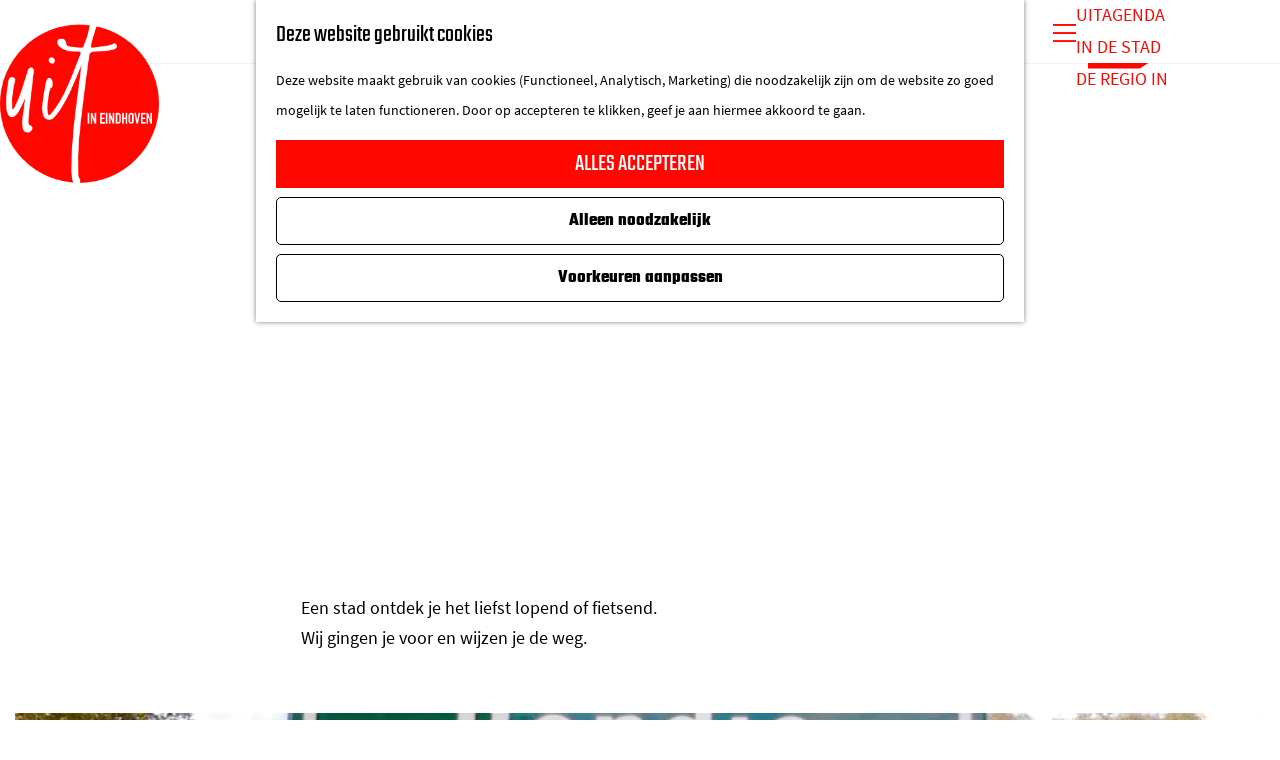

--- FILE ---
content_type: text/html; charset=UTF-8
request_url: https://www.uitineindhoven.nl/in-de-stad/fietsen-en-wandelen
body_size: 6079
content:
<!DOCTYPE html>

<html lang="nl">
<head>
    <meta charset="utf-8">
    <meta http-equiv="X-UA-Compatible" content="IE=edge">
    <meta name="viewport" content="width=device-width, initial-scale=1.0">
    <meta name="theme-color" content="#ff0600">
    <meta name="msvalidate.01" content="0165B6DFBFDC76DB95E5AD1E4C980388"/>

    <title>
        Te voet of op de fiets | Uit in Eindhoven
    </title>

                                            <script>
                window.dataLayer = window.dataLayer || [];
                function gtag(){dataLayer.push(arguments);}

                gtag('consent', 'default', {
                    'ad_personalization': 'denied',
                    'ad_storage': 'denied',
                    'ad_user_data': 'denied',
                    'analytics_storage': 'denied',
                    'functionality_storage': 'denied',
                    'personalization_storage': 'denied',
                    'security_storage': 'granted',
                    'wait_for_update': 500
                });
                gtag('set', 'ads_data_redaction', true);
            </script>
                                    <!-- Google Tag Manager -->
            <script>(function(w,d,s,l,i){w[l]=w[l]||[];w[l].push(
                    {'gtm.start': new Date().getTime(),event:'gtm.js'}
                );var f=d.getElementsByTagName(s)[0],
                    j=d.createElement(s),dl=l!='dataLayer'?'&l='+l:'';j.async=true;j.src=
                    'https://www.googletagmanager.com/gtm.js?id='+i+dl;f.parentNode.insertBefore(j,f);
                })(window,document,'script','dataLayer','GTM-KF3C28R');
            </script>
            <!-- End Google Tag Manager -->
                                

                        <link rel="alternate" href="https://www.uitineindhoven.nl/in-de-stad/fietsen-en-wandelen" hreflang="nl"/>
        
            
    <!-- SEO -->
    <meta name="robots" content="all">

<!-- Open Graph -->
<meta property="og:site_name" content="Uit in Eindhoven">
    














    
        <link rel="apple-touch-icon-precomposed" sizes="57x57" href="/build/assets/apple-touch-icon-57x57.3d12bd43ae6d21792c40.png" />
<link rel="apple-touch-icon-precomposed" sizes="114x114" href="/build/assets/apple-touch-icon-114x114.39e0bd2f7bac7075a44c.png" />
<link rel="apple-touch-icon-precomposed" sizes="72x72" href="/build/assets/apple-touch-icon-72x72.bd30c5257f274e15fb62.png" />
<link rel="apple-touch-icon-precomposed" sizes="144x144" href="/build/assets/apple-touch-icon-144x144.a16c32a006b10373e103.png" />
<link rel="apple-touch-icon-precomposed" sizes="60x60" href="/build/assets/apple-touch-icon-60x60.be282c746484b5da2169.png" />
<link rel="apple-touch-icon-precomposed" sizes="120x120" href="/build/assets/apple-touch-icon-120x120.75954e2f64f585f8843e.png" />
<link rel="apple-touch-icon-precomposed" sizes="76x76" href="/build/assets/apple-touch-icon-76x76.ee8859c79733fa01563e.png" />
<link rel="apple-touch-icon-precomposed" sizes="152x152" href="/build/assets/apple-touch-icon-152x152.e24fd40f2c8877a20990.png" />
<link rel="icon" type="image/png" href="/build/assets/favicon-196x196.3dc30779a72f479f0a8b.png" sizes="196x196" />
<link rel="icon" type="image/png" href="/build/assets/favicon-96x96.6f07f3d9c0b702fc3352.png" sizes="96x96" />
<link rel="icon" type="image/png" href="/build/assets/favicon-32x32.eff1b1e9cf14019bb768.png" sizes="32x32" />
<link rel="icon" type="image/png" href="/build/assets/favicon-16x16.d30330b1979abb2e7dcd.png" sizes="16x16" />
<link rel="icon" type="image/png" href="/build/assets/favicon-128.0f2525e5d8b0ea13aac0.png" sizes="128x128" />
<meta name="application-name" content="Uit in Eindhoven"/>
<meta name="msapplication-TileColor" content="#ff0600" />
<meta name="msapplication-TileImage" content="/build/assets/mstile-144x144.a16c32a006b10373e103.png" />
<meta name="msapplication-square70x70logo" content="/build/assets/mstile-70x70.0f2525e5d8b0ea13aac0.png" />
<meta name="msapplication-square150x150logo" content="/build/assets/mstile-150x150.bf9b2fdc14906c9cd48b.png" />
<meta name="msapplication-wide310x150logo" content="/build/assets/mstile-310x150.1855adb6a8a53b937343.png" />
<meta name="msapplication-square310x310logo" content="/build/assets/mstile-310x310.50aac0d668b345668877.png" />


            <link rel="stylesheet" href="/build/main.8f75c0279ad8dc3403b5.css">
    <link rel="stylesheet" href="/build/main-print.62211508808d49e9b690.css" media="print">


        <script>
  var odpClientApi = 'https\u003A\/\/www.uitineindhoven.nl\/_client\/odp\/api';
  var clientFavorites = 'https\u003A\/\/www.uitineindhoven.nl\/_client\/favorite';
</script>

<script src="/build/runtime.35728fec643841e758aa.bundle.js" defer></script>
<script src="/build/main.679a7f433bb1a1957ee4.bundle.js" defer></script>


    </head>

<body class="body--theme-default "                                                                  data-header-pagepart="HeroPagePart-331"
                data-header-pagepart-options=" is-full-width has-0-tasks is-visual no-title no-subtitle theme-default no-divider no-button no-background-image"
                                                                            data-first-pagepart="ContentPagePart-397"
                data-first-pagepart-options="container-size-narrow is-general no-title no-subtitle theme-default no-divider no-button no-background-image"
                                                    data-last-pagepart="DoorwayGridPagePart-122"
                data-last-pagepart-options="is-grid no-title no-subtitle theme-default no-divider no-button no-background-image"
                                data-instant-intensity="viewport" data-cookie-bundle-enabled="true">
                                                    <!-- Google Tag Manager (noscript) -->
            <noscript>
                <iframe src="https://www.googletagmanager.com/ns.html?id=GTM-KF3C28R"
                    height="0" width="0" style="display:none;visibility:hidden"></iframe>
            </noscript>
            <!-- End Google Tag Manager (noscript) -->
                        

                
        <header class="main-header navigation-is-closed">
        <a href="#main" class="header__skiplink">Skipmain</a>
        <div class="container-fluid">
                                        <a href="/" class="main-header__logo">
            <img src="/build/assets/general/logo.17f7c045e89d6f362339.png"
                    alt="Uit in Eindhoven Logo"
                    class="main-header__logo__img">
            <span class="sr-only">Ga naar de homepage</span>
        </a>
    

                                <nav id="main-nav" class="main-header__nav main-nav" aria-label="Primair">
        <ul class="menu">
                                                                                                                                <li class="main-nav__parent-wrapper main-nav-parent__theme--default">
                <a href="/eindless" class="main-nav__link main-nav__link-parent       main-nav-parent-link__theme--default"
                                
                >
                            <span class="main-nav__link-title button-content--reset">Eindless magazine</span>
                                                                                                                                    </a>
                                </li>
                                                                                                                                <li class="main-nav__parent-wrapper main-nav-parent__theme--default">
                <a href="/agenda" class="main-nav__link main-nav__link-parent       main-nav-parent-link__theme--default"
                                
                >
                            <span class="main-nav__link-title button-content--reset">Uitagenda</span>
                                                                                                                                    </a>
                                </li>
                                                                                                                                <li class="main-nav__parent-wrapper main-nav-parent__theme--default">
                <a href="/in-de-stad" class="main-nav__link main-nav__link-parent     main-nav__link--active is-open main-nav-parent-link__theme--default"
                                aria-current="page"
                >
                            <span class="main-nav__link-title button-content--reset">In de stad</span>
                                                                                                                                    </a>
                                </li>
                                                                                                                                <li class="main-nav__parent-wrapper main-nav-parent__theme--default">
                <a href="/de-regio-in" class="main-nav__link main-nav__link-parent       main-nav-parent-link__theme--default"
                                
                >
                            <span class="main-nav__link-title button-content--reset">De regio in</span>
                                                                                                                                    </a>
                                </li>
                                                                                                        </ul>
    </nav>
    <div class="main-nav__overlay"></div>


                            <ul class="handles">
                                        
                                        
                                                                <li class="handles__item handles__item--search">
                    <a href="/zoeken" class="handles__link " >
                        <span class="handles__icon icon-font icon-fill-magnifyglass" aria-hidden="true"></span>
                        <span class="handles__name">Zoeken</span>
                    </a>
                </li>
                    
                                <li class="handles__item handles__item--navigation">
                <button class="handles__link handles__link--menu" aria-haspopup="dialog" aria-controls="main-nav"
                        aria-expanded="false">
                    <span class="handles__icon icon-font icon-fill-menu" title="Menu"
                            aria-hidden="true"></span>
                    <span class="handles__name">Menu</span>
                </button>
            </li>
            </ul>

        </div>
    </header>

    
        <main id="main">
                                            
                                                                                            
        <header class="pagepart_wrapper pagepart_wrapper_type__HeroPagePart pagepart--theme-default
                                                                        pagepart--is-aligned-center
                 pagepart--is-visual"  >
                            
                            
        
                    <div class="pagepart__content pagepart__content--is-aligned-center " >
                                        
<div class="splide__carousel hero__pagepart viewport-width  hero__alignment-vertical--bottom hero__alignment-horizontal--right"
        data-has-tasks="false">
                                                                    
                                                                                                            
                <div class="hero__text hero__text--vertical-bottom hero__text--horizontal-right container-fluid">
                                            <div class="hero__text-container has-content has-title">
                                                            <h1 class="hero__title">Te voet of op de fiets</h1>
                            
                                                                                        
                                                                                                                </div>
                                    </div>
                                                                
            <div class="splide splide__main hero__carousel"
                                                                                                        data-splide='{
                            "type":"slide"
                            
                            ,"live":false
                            ,"pagination":false
                            ,"arrows":false
                            
                            
                            ,"interval":5000
                            ,"flickPower":200
                            ,"video": {
                                "autoplay": false,
                                "mute": false,
                                "loop": false,
                                "playerOptions": {
                                    "vimeo": {
                                        "controls": 1
                                    },
                                    "youtube": {
                                        "controls": 1
                                    }
                                }
                            },
                            "soundcloud": {
                                "autoplay": false
                            }
                            ,"drag":false
                                ,"i18n": {
        "prev": "Vorige slide"
        ,"next": "Volgende slide"
        ,"first": "Ga naar eerste slide"
        ,"last": "Ga naar laatste slide"
        ,"slideX": "Ga naar slide %s"
        ,"pageX": "Ga naar pagina %s"
        ,"play": "Start automatisch afspelen"
        ,"pause": "Pauzeer automatisch afspelen"
        ,"carousel": "carousel"
        ,"select": "Selecteer slide om te tonen"
        ,"slide": "slide"
        ,"slideLabel": "%s van %s"
        ,"playVideo": "Video afspelen"
    }
    
                        }'
                    >
                                                                                                                                            <div class="splide__track hero__track">
                        <figure class="splide__list hero__list" >
                                                                                                
                                                                                                                                                                                                                                                                                            <picture class="img__wrapper img--theme-default splide__slide hero__item hero__item--theme-default"
                    >
                                                                                                                                                                        <source type="image/webp"
                                        srcset="https://assets.plaece.nl/thumb/dA4NmV-B3f3vFXwSei4NgVBXdyBOHNMSfdDQRx5iMk0/resizing_type:fit/width:960/height:0/gravity:sm/enlarge:0/aHR0cHM6Ly9hc3NldHMucGxhZWNlLm5sL2t1bWEtdWl0aW5laW5kaG92ZW4vdXBsb2Fkcy9tZWRpYS82MGU0MzQ5M2Q3Mjc1L2ZpZXRzZW4tYnJhYmFudC5qcGc.webp" media="(max-width: 500px)">
                                                                            <source srcset="https://assets.plaece.nl/thumb/tFJhpYGqOQ-k7ZD53RtkhGyiS3c9FKsRmMaCivcVdw8/resizing_type:fit/width:960/height:0/gravity:sm/enlarge:0/aHR0cHM6Ly9hc3NldHMucGxhZWNlLm5sL2t1bWEtdWl0aW5laW5kaG92ZW4vdXBsb2Fkcy9tZWRpYS82MGU0MzQ5M2Q3Mjc1L2ZpZXRzZW4tYnJhYmFudC5qcGc.jpg" media="(max-width: 500px)">
                                                                                                                                                        <source type="image/webp"
                                        srcset="https://assets.plaece.nl/thumb/aPa5MT8wPHlSJHnlrBBY7YUAjvk_mT5fiRNyyk6kmP8/resizing_type:fit/width:1280/height:0/gravity:sm/enlarge:0/aHR0cHM6Ly9hc3NldHMucGxhZWNlLm5sL2t1bWEtdWl0aW5laW5kaG92ZW4vdXBsb2Fkcy9tZWRpYS82MGU0MzQ5M2Q3Mjc1L2ZpZXRzZW4tYnJhYmFudC5qcGc.webp" media="(max-width: 1079px)">
                                                                            <source srcset="https://assets.plaece.nl/thumb/_STxrWeEeHUwftF7TyE6HxuAXhfgHLJSGzOJnBPoJXs/resizing_type:fit/width:1280/height:0/gravity:sm/enlarge:0/aHR0cHM6Ly9hc3NldHMucGxhZWNlLm5sL2t1bWEtdWl0aW5laW5kaG92ZW4vdXBsb2Fkcy9tZWRpYS82MGU0MzQ5M2Q3Mjc1L2ZpZXRzZW4tYnJhYmFudC5qcGc.jpg" media="(max-width: 1079px)">
                                                                                                                                                        <source type="image/webp"
                                        srcset="https://assets.plaece.nl/thumb/YpL-ZGWV0_hXOxVpePtlUgbAv8z8Y32YWSR0c-mL6Hk/resizing_type:fit/width:1580/height:0/gravity:sm/enlarge:0/aHR0cHM6Ly9hc3NldHMucGxhZWNlLm5sL2t1bWEtdWl0aW5laW5kaG92ZW4vdXBsb2Fkcy9tZWRpYS82MGU0MzQ5M2Q3Mjc1L2ZpZXRzZW4tYnJhYmFudC5qcGc.webp" media="(max-width: 1650px)">
                                                                            <source srcset="https://assets.plaece.nl/thumb/xaqtdZ_5yWGhgCyq2IZDfS-qA9p5Cd2WmNJPl6pPuDU/resizing_type:fit/width:1580/height:0/gravity:sm/enlarge:0/aHR0cHM6Ly9hc3NldHMucGxhZWNlLm5sL2t1bWEtdWl0aW5laW5kaG92ZW4vdXBsb2Fkcy9tZWRpYS82MGU0MzQ5M2Q3Mjc1L2ZpZXRzZW4tYnJhYmFudC5qcGc.jpg" media="(max-width: 1650px)">
                                                                                                                                                        <source type="image/webp"
                                        srcset="https://assets.plaece.nl/thumb/cS3dEXhnY7yWODt0XHal323DiWAEO-kKzduJ9mjckuk/resizing_type:fit/width:1900/height:0/gravity:sm/enlarge:0/aHR0cHM6Ly9hc3NldHMucGxhZWNlLm5sL2t1bWEtdWl0aW5laW5kaG92ZW4vdXBsb2Fkcy9tZWRpYS82MGU0MzQ5M2Q3Mjc1L2ZpZXRzZW4tYnJhYmFudC5qcGc.webp">
                                                                            <source srcset="https://assets.plaece.nl/thumb/ySyoxArsuV2y5vZMJhowtWtIL6ZfSOHz63i43ogCl6g/resizing_type:fit/width:1900/height:0/gravity:sm/enlarge:0/aHR0cHM6Ly9hc3NldHMucGxhZWNlLm5sL2t1bWEtdWl0aW5laW5kaG92ZW4vdXBsb2Fkcy9tZWRpYS82MGU0MzQ5M2Q3Mjc1L2ZpZXRzZW4tYnJhYmFudC5qcGc.jpg">
                                                    <img src="https://assets.plaece.nl/thumb/tFJhpYGqOQ-k7ZD53RtkhGyiS3c9FKsRmMaCivcVdw8/resizing_type:fit/width:960/height:0/gravity:sm/enlarge:0/aHR0cHM6Ly9hc3NldHMucGxhZWNlLm5sL2t1bWEtdWl0aW5laW5kaG92ZW4vdXBsb2Fkcy9tZWRpYS82MGU0MzQ5M2Q3Mjc1L2ZpZXRzZW4tYnJhYmFudC5qcGc.jpg"
                        class="img__main "
                        alt="" 
                        >
            </picture>
                                        
                                                    </figure>
                    </div>
                            </div>
            
                </div>
            </div>
        
                </header>
    
                    
                                        
        
                        
                                                                                            
        <section class="pagepart_wrapper pagepart_wrapper_type__ContentPagePart pagepart--theme-default
                                                                        pagepart--is-aligned-center
        pagepart--has-max-width-narrow                                          pagepart--is-general pagepart_wrapper_type__content--has-one-columns pagepart_wrapper_type__content--has-columns-with-theme-default
"  >
                            
                            
        
                    <div class="pagepart__content pagepart__content--is-aligned-center " >
                                    
        <div class="content-columns content-columns--one-columns container-narrow">
                            <div class="content-columns__column content-column--theme-default content-columns__column--one has-gutter container-padding">

                            <div class="inner-container wysiwyg-content content__content">
                    <p>Een stad ontdek je het liefst lopend of fietsend.<br>
Wij gingen je voor en wijzen je de weg.</p>
                </div>
            
            </div>
                        </div>
                </div>
        
                </section>
            
                                                                                            
        <section class="pagepart_wrapper pagepart_wrapper_type__DoorwayGridPagePart pagepart--theme-default
                                                                        pagepart--is-aligned-center
                 pagepart--is-grid"  >
                            
                            
        
                    <div class="pagepart__content pagepart__content--is-aligned-center " >
                                
            <ul class="container-wide doorway-grid doorway-grid--double "
                data-tiles-count="2">
                                                                                                                                                            
                                    <li class="doorway-grid__tile doorway-grid__tile--1 doorway-grid__tile--default doorway-grid__tile--has-content doorway-grid__tile--no-text"
                            data-is-visible="false"
                            >
                                                                                                                        <div class="doorway-grid__content doorway-grid__content--has-title doorway-grid__content--no-text">
                                                                                                                                    <h3 class="doorway-grid__title">
                                                    <span class="doorway-grid__title-heading">Eindhoven op de fiets</span>
                                                </h3>
                                                                                                                                                                                                                                                    </div>
                                                                                                                                                            <a                             href="/in-de-stad/fietsen-en-wandelen/fietsen"
                                                class="doorway-grid__tile-overlay link-overlay"
                                                data-link-id="1"
                                        >                                            <span class="sr-only">Eindhoven op de fiets</span>
                                        </a>                                                                                                                                                                                                                                                                                                                                                                                                                            <picture class="img__wrapper img--theme-default doorway-grid__image theme-default"
                    >
                                                                                                                                                                        <source type="image/webp"
                                        srcset="https://assets.plaece.nl/thumb/gRglpiMlKpmjnNCcVZjsRms6Zwn8DskOSXMVOZfRTJg/resizing_type:fit/width:1280/height:0/gravity:sm/enlarge:0/aHR0cHM6Ly9hc3NldHMucGxhZWNlLm5sL2t1bWEtdWl0aW5laW5kaG92ZW4vdXBsb2Fkcy9tZWRpYS82MGU0MzU5OTA2ZWJhL3JvbmRqZS1laW5kaG92ZW4uanBn.webp" media="(max-width: 767px)">
                                                                            <source srcset="https://assets.plaece.nl/thumb/DPzM0udTMOxoWobnAAnq5RVKw88W8DlZVAXXz2gh11g/resizing_type:fit/width:1280/height:0/gravity:sm/enlarge:0/aHR0cHM6Ly9hc3NldHMucGxhZWNlLm5sL2t1bWEtdWl0aW5laW5kaG92ZW4vdXBsb2Fkcy9tZWRpYS82MGU0MzU5OTA2ZWJhL3JvbmRqZS1laW5kaG92ZW4uanBn.jpg" media="(max-width: 767px)">
                                                                                                                                                        <source type="image/webp"
                                        srcset="https://assets.plaece.nl/thumb/OFE3Ex5emNKkEtumeE7db3ZsoIhFFIrRngwxDWwfPVw/resizing_type:fit/width:960/height:0/gravity:sm/enlarge:0/aHR0cHM6Ly9hc3NldHMucGxhZWNlLm5sL2t1bWEtdWl0aW5laW5kaG92ZW4vdXBsb2Fkcy9tZWRpYS82MGU0MzU5OTA2ZWJhL3JvbmRqZS1laW5kaG92ZW4uanBn.webp">
                                                                            <source srcset="https://assets.plaece.nl/thumb/b4qFIMWKlXQSQpYXHUryS2U_h6IXLlYVUFyFLpHdrww/resizing_type:fit/width:960/height:0/gravity:sm/enlarge:0/aHR0cHM6Ly9hc3NldHMucGxhZWNlLm5sL2t1bWEtdWl0aW5laW5kaG92ZW4vdXBsb2Fkcy9tZWRpYS82MGU0MzU5OTA2ZWJhL3JvbmRqZS1laW5kaG92ZW4uanBn.jpg">
                                                    <img src="https://assets.plaece.nl/thumb/DPzM0udTMOxoWobnAAnq5RVKw88W8DlZVAXXz2gh11g/resizing_type:fit/width:1280/height:0/gravity:sm/enlarge:0/aHR0cHM6Ly9hc3NldHMucGxhZWNlLm5sL2t1bWEtdWl0aW5laW5kaG92ZW4vdXBsb2Fkcy9tZWRpYS82MGU0MzU5OTA2ZWJhL3JvbmRqZS1laW5kaG92ZW4uanBn.jpg"
                        class="img__main doorway-grid__img"
                        alt="" loading="lazy"
                        >
            </picture>
                                                                                                        </li>
                                                                                                                                                                            
                                    <li class="doorway-grid__tile doorway-grid__tile--2 doorway-grid__tile--default doorway-grid__tile--has-content doorway-grid__tile--no-text"
                            data-is-visible="false"
                            >
                                                                                                                        <div class="doorway-grid__content doorway-grid__content--has-title doorway-grid__content--no-text">
                                                                                                                                    <h3 class="doorway-grid__title">
                                                    <span class="doorway-grid__title-heading">Eindhoven, dat loop je</span>
                                                </h3>
                                                                                                                                                                                                                                                    </div>
                                                                                                                                                            <a                             href="/in-de-stad/fietsen-en-wandelen/wandelen-door-eindhoven"
                                                class="doorway-grid__tile-overlay link-overlay"
                                                data-link-id="2"
                                        >                                            <span class="sr-only">Eindhoven, dat loop je</span>
                                        </a>                                                                                                                                                                                                                                                                                                                                                                                                                            <picture class="img__wrapper img--theme-default doorway-grid__image theme-default"
                    >
                                                                                                                                                                        <source type="image/webp"
                                        srcset="https://assets.plaece.nl/thumb/5x02yl8Wqt1Ab8KICyyThlwGJ9G26oYVtgry_u6BxDk/resizing_type:fit/width:1280/height:0/gravity:sm/enlarge:0/aHR0cHM6Ly9hc3NldHMucGxhZWNlLm5sL2t1bWEtdWl0aW5laW5kaG92ZW4vdXBsb2Fkcy9tZWRpYS82MGQyZWY5NjYzNzYyLzIwMjAwMjE1LWJpa2UtdG91ci1oci0wNzktMDEwNi5qcGc.webp" media="(max-width: 767px)">
                                                                            <source srcset="https://assets.plaece.nl/thumb/h24cVRB5qa6Zo7Gi8ZY7E8IOpho9zknvr-pmQz5FK9Y/resizing_type:fit/width:1280/height:0/gravity:sm/enlarge:0/aHR0cHM6Ly9hc3NldHMucGxhZWNlLm5sL2t1bWEtdWl0aW5laW5kaG92ZW4vdXBsb2Fkcy9tZWRpYS82MGQyZWY5NjYzNzYyLzIwMjAwMjE1LWJpa2UtdG91ci1oci0wNzktMDEwNi5qcGc.jpg" media="(max-width: 767px)">
                                                                                                                                                        <source type="image/webp"
                                        srcset="https://assets.plaece.nl/thumb/W2e2NMA9cMWo58Wk31IJxx0RZWh00oev7AZDZWgLNqw/resizing_type:fit/width:960/height:0/gravity:sm/enlarge:0/aHR0cHM6Ly9hc3NldHMucGxhZWNlLm5sL2t1bWEtdWl0aW5laW5kaG92ZW4vdXBsb2Fkcy9tZWRpYS82MGQyZWY5NjYzNzYyLzIwMjAwMjE1LWJpa2UtdG91ci1oci0wNzktMDEwNi5qcGc.webp">
                                                                            <source srcset="https://assets.plaece.nl/thumb/AyJC0cxzo_7Hyu75eJb8XxLkWcSagUvrtcLwkYpz1QA/resizing_type:fit/width:960/height:0/gravity:sm/enlarge:0/aHR0cHM6Ly9hc3NldHMucGxhZWNlLm5sL2t1bWEtdWl0aW5laW5kaG92ZW4vdXBsb2Fkcy9tZWRpYS82MGQyZWY5NjYzNzYyLzIwMjAwMjE1LWJpa2UtdG91ci1oci0wNzktMDEwNi5qcGc.jpg">
                                                    <img src="https://assets.plaece.nl/thumb/h24cVRB5qa6Zo7Gi8ZY7E8IOpho9zknvr-pmQz5FK9Y/resizing_type:fit/width:1280/height:0/gravity:sm/enlarge:0/aHR0cHM6Ly9hc3NldHMucGxhZWNlLm5sL2t1bWEtdWl0aW5laW5kaG92ZW4vdXBsb2Fkcy9tZWRpYS82MGQyZWY5NjYzNzYyLzIwMjAwMjE1LWJpa2UtdG91ci1oci0wNzktMDEwNi5qcGc.jpg"
                        class="img__main doorway-grid__img"
                        alt="" loading="lazy"
                        >
            </picture>
                                                                                                        </li>
                                    </ul>
                </div>
        
                </section>
    

    </main>

                
<footer class="footer">
    <section class="main-footer">
        <div class="radar__logo">
            <a href="https://www.regioradareindhoven.nl/nl/agenda">
                <img src="/build/assets/general/vriendvan-logo-paars.b7a37589504e14e834d8.svg" alt="Regio Radar Eindhoven" loading="lazy">
            </a>
        </div>
        <div class="main-footer__socials">
                                    
                                    <div class="social">
                                                                                                                                                        <a class="social__link" href="https://www.instagram.com/uitineindhoven/"
                                                                                data-social="instagram"
                                        data-ga-category="social-media"
                                        data-ga-action="social-instagram">
                                                                            <span class="social__icon icon-font icon-fill-instagram"
                                                aria-hidden="true"></span>
                                                                                                                <span class="social__name">Instagram Uit in Eindhoven</span>
                                                                    </a>
                                                                                                                                                                                                            <a class="social__link" href="https://www.facebook.com/uitineindhoven"
                                                                                data-social="facebook"
                                        data-ga-category="social-media"
                                        data-ga-action="social-facebook">
                                                                            <span class="social__icon icon-font icon-fill-facebook"
                                                aria-hidden="true"></span>
                                                                                                                <span class="social__name">Facebook Uit in Eindhoven</span>
                                                                    </a>
                                                                                                                                                                                                            <a class="social__link" href="https://x.com/UITinEHV"
                                                                                data-social="x"
                                        data-ga-category="social-media"
                                        data-ga-action="social-x">
                                                                            <span class="social__icon icon-font icon-fill-x"
                                                aria-hidden="true"></span>
                                                                                                                <span class="social__name">X Uit in Eindhoven</span>
                                                                    </a>
                                                                                                                                                                                                            <a class="social__link" href="https://www.linkedin.com/company/uitineindhoven/"
                                                                                data-social="linkedin"
                                        data-ga-category="social-media"
                                        data-ga-action="social-linkedin">
                                                                            <span class="social__icon icon-font icon-fill-linkedin"
                                                aria-hidden="true"></span>
                                                                                                                <span class="social__name">LinkedIn Uit in Eindhoven</span>
                                                                    </a>
                                                                                        </div>
                        
        </div>
        <div class="main-footer__text">
            <p>UitinEindhoven bundelt alles wat er op cultureel gebied te doen is in Eindhoven met een complete culturele agenda, inspiratiepagina’s, tips en achtergrondverhalen.</p>
        </div>
        <div class="main-footer__menu">
                                                            <a href="/over-ons"                             class="footer__column-link">Over ons</a>
                                    <a href="/adverteren"                             class="footer__column-link">Adverteren</a>
                                    <a href="/cookies"                             class="footer__column-link">Cookieverklaring</a>
                                    <a href="/privacybeleid"                             class="footer__column-link">Privacystatement</a>
                                    <a href="https://www.uitineindhoven.nl/meld-je-aan-voor-de-nieuwsbrief"                         target="_blank"                             class="footer__column-link">Blijf op de hoogte</a>
                                    </div>
    </section>
        <section class="sub-footer">
        <div class="container-fluid">
            <div class="sub-footer__inner">
                <p class="sub-footer__info">
                    &copy; 2026 Uit in Eindhoven

                                                                                                
                            <button data-modal-ajax="/cookievoorkeuren" aria-haspopup="dialog"
                        class="footer__column-link button--reset button--link">Cookievoorkeuren</button>
                        
            
                </p>
            </div>
        </div>
    </section>
</footer>

    
        <div id="modal-spinner" class="modal-spinner spinner" style="display: none;"></div>

<dialog id="modal" class="modal">
    <button type="reset" class="modal-close" data-modal-close>
        <span class="button-content--reset icon-font icon-fill-close-large" title="Sluiten" aria-hidden="true"></span>
        <span class="sr-only">Sluiten</span>
    </button>
    <button type="reset" class="modal-close-underlay" aria-hidden="true" tabindex="-1" data-modal-close></button>
    <div id="modal-container" class="modal-container">

    </div>
</dialog>


                
                                        <dialog class="cookie-message__wrapper cookie-message__wrapper--full"
                    data-cookie-bar data-cookie-version="1" data-a11y="focusarray">
                <div class="cookie-message__scroll-container">
                                                                                                                    <h3 class="cookie-message__title">Deze website gebruikt cookies</h3>
                                                                                        <p class="cookie-message__text">
                                                        Deze website maakt gebruik van cookies (Functioneel, Analytisch, Marketing) die noodzakelijk zijn om de website zo goed mogelijk te laten functioneren. Door op accepteren te klikken, geef je aan hiermee akkoord te gaan.
                        </p>
                                    </div>
                                    <div class="cookie-message__button-wrapper">
                        <button class="btn cookie-message__button--accept-all" type="button"
                                data-ga-category="cookie"
                                data-ga-non-interaction
                                data-cookie-accept-all="functional,analytical,marketing"
                                data-cookie-consent-types="functionality_storage,analytics_storage,ad_personalization,ad_storage,ad_user_data,personalization_storage">
                            Alles accepteren
                        </button>
                        <button class="btn--outline cookie-message__button--accept-necessary"
                                type="button"
                                data-ga-category="cookie"
                                data-ga-non-interaction
                                data-cookie-accept-all="functional"
                                data-cookie-consent-types="functionality_storage">
                            Alleen noodzakelijk
                        </button>
                                                                            <button class="btn--outline cookie-message__button--accept-manual"
                                    data-modal-ajax="https://www.uitineindhoven.nl/cookievoorkeuren"
                                    aria-haspopup="dialog"
                                    data-ga-category="cookie"
                                    data-ga-non-interaction>
                                Voorkeuren aanpassen</button>
                                            </div>
                                            </dialog>
            
    </body>
</html>


--- FILE ---
content_type: image/svg+xml
request_url: https://www.uitineindhoven.nl/build/assets/stripes-white.2284666277d9e89afcdc.svg
body_size: 21
content:
<?xml version="1.0" encoding="utf-8"?>
<svg version="1.1" id="Laag_1" xmlns="http://www.w3.org/2000/svg" xmlns:xlink="http://www.w3.org/1999/xlink" x="0" y="0"
     viewBox="0 0 1800 52" xml:space="preserve"><style>.st2{fill:white}</style>
    <pattern x="-113" y="-209" width="1200" height="1200" patternUnits="userSpaceOnUse" id="Unnamed_Pattern"
             viewBox="0 -1200 1200 1200" overflow="visible"><path fill="none" d="M0-1200h1200V0H0z"/>
        <defs><path id="SVGID_1_" d="M0-1200h1200V0H0z"/></defs>
        <clipPath id="SVGID_2_"><use xlink:href="#SVGID_1_" overflow="visible"/></clipPath>
        <path class="st2"
              d="M42.2 0L1200-1157.8v65.6L107.8 0zM192.2 0L1200-1007.8v65.6L257.8 0zM342.2 0L1200-857.8v65.6L407.8 0zM492.2 0L1200-707.8v65.6L557.8 0zM642.2 0L1200-557.8v65.6L707.8 0zM792.2 0L1200-407.8v65.6L857.8 0zM942.2 0L1200-257.8v65.6L1007.8 0zM1092.2 0L1200-107.8v65.6L1157.8 0z"/>
        <defs><path id="SVGID_3_" d="M0-1200h1200V0H0z"/></defs>
        <clipPath id="SVGID_4_"><use xlink:href="#SVGID_3_" overflow="visible"/></clipPath>
        <path class="st2"
              d="M0-107.8L1092.2-1200h65.6L0-42.2zM0-257.8L942.2-1200h65.6L0-192.2zM0-407.8L792.2-1200h65.6L0-342.2zM0-557.8L642.2-1200h65.6L0-492.2zM0-707.8L492.2-1200h65.6L0-642.2zM0-857.8L342.2-1200h65.6L0-792.2zM0-1007.8L192.2-1200h65.6L0-942.2zM0-1157.8l42.2-42.2h65.6L0-1092.2z"/></pattern>
    <pattern id="SVGID_5_" xlink:href="#Unnamed_Pattern"
             patternTransform="rotate(180 1973.244 -3276.448) scale(.4109)"/>
    <path fill="url(#SVGID_5_)" d="M0 1h1800v50H0z"/>
</svg>
